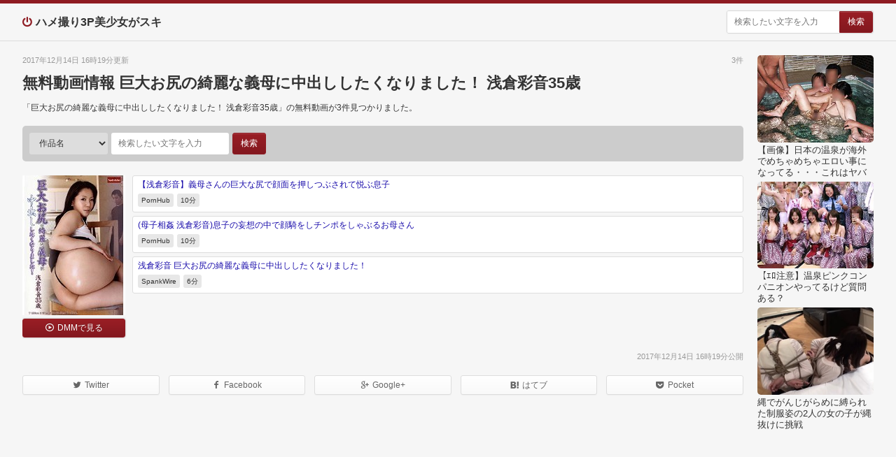

--- FILE ---
content_type: text/html; charset=UTF-8
request_url: http://soredake.jivela.net/siteentry/detail/1315
body_size: 16042
content:
<!DOCTYPE html><html lang="ja"><head prefix="og: http://ogp.me/ns#"><meta charset="UTF-8"><title>無料動画情報 巨大お尻の綺麗な義母に中出ししたくなりました！ 浅倉彩音35歳 | ハメ撮り3P美少女がスキ</title><meta http-equiv="X-UA-Compatible" content="IE=edge"><meta name="viewport" content="width=device-width,initial-scale=1.0"><meta name="description" content="「巨大お尻の綺麗な義母に中出ししたくなりました！ 浅倉彩音35歳」の無料動画が3件見つかりました。"><meta name="twitter:title" content="無料動画情報 巨大お尻の綺麗な義母に中出ししたくなりました！ 浅倉彩音35歳"><meta name="twitter:description" content="「巨大お尻の綺麗な義母に中出ししたくなりました！ 浅倉彩音35歳」の無料動画が3件見つかりました。"><meta property="og:locale" content="ja_JP"><meta property="og:title" content="無料動画情報 巨大お尻の綺麗な義母に中出ししたくなりました！ 浅倉彩音35歳"><meta property="og:type" content="article"><meta property="og:url" content="http://soredake.jivela.net/siteentry/detail/1315"><meta property="og:site_name" content="ハメ撮り3P美少女がスキ"><meta property="og:description" content="「巨大お尻の綺麗な義母に中出ししたくなりました！ 浅倉彩音35歳」の無料動画が3件見つかりました。"><link rel="canonical" href="http://soredake.jivela.net/siteentry/detail/1315"><link rel="shortcut icon" href="/favicon.ico"><link rel="alternate" type="application/rss+xml" href="http://soredake.jivela.net/rss/freevideo.xml" title="RSS"><style>﻿html,body,div,span,object,iframe,h1,h2,h3,h4,h5,h6,p,blockquote,pre,abbr,address,cite,code,del,dfn,em,img,ins,kbd,q,samp,small,strong,sub,sup,var,b,i,dl,dt,dd,ol,ul,li,fieldset,form,label,legend,table,caption,tbody,tfoot,thead,tr,th,td,article,aside,dialog,figure,footer,header,hgroup,menu,nav,section,menu,time,mark,audio,video{margin:0;padding:0;border:0;outline:0;font-size:100%;vertical-align:baseline;background:transparent}body{line-height:1}article,aside,dialog,figure,footer,header,hgroup,nav,section{display:block}nav ul{list-style:none}blockquote,q{quotes:none}blockquote:before,blockquote:after,q:before,q:after{content:'';content:none}a{margin:0;padding:0;border:0;font-size:100%;vertical-align:baseline;background:transparent}ins{background-color:#ff9;color:#000;text-decoration:none}mark{background-color:#ff9;color:#000;font-style:italic;font-weight:bold}del{text-decoration:line-through}abbr[title],dfn[title]{border-bottom:1px dotted #000;cursor:help}table{border-collapse:collapse;border-spacing:0}hr{display:block;height:1px;border:0;border-top:1px solid #cccccc;margin:1em 0;padding:0}input,select{vertical-align:middle}body,form,filedset{margin:0;padding:0;font-size:100%}h1,h2,h3,h4,h5,h6,p,pre,blockquote,ol,ul,li,dl,dt,dd,th,td,table,tr{margin:0;padding:0;font-size:100%;font-weight:normal}li{list-style:none}img{vertical-align:top;border:none}input,textarea{font-size:1em}input:invalid,textarea:invalid{box-shadow:none}strong,em{font-weight:normal;font-style:normal}th{font-weight:normal;text-align:left;vertical-align:top}body{font:13px/1.231 arial,helvetica,clean,sans-serif;*font-size:small;*font:x-small}select,input,button,textarea{font:99% arial,helvetica,clean,sans-serif}table{font-size:inherit;font:100%}pre,code,kbd,samp,tt{font-family:monospace;*font-size:108%;line-height:100%}label,select,button,input[type="submit"],input[type="file"]{cursor:pointer}*,*:before,*:after{box-sizing:border-box}@font-face{font-family:'ico';src:url("/fonts/ico.eot?o9yoaw2");src:url("/fonts/ico.eot?o9yoaw2#iefix") format("embedded-opentype"),url("/fonts/ico.ttf?o9yoaw2") format("truetype"),url("/fonts/ico.woff?o9yoaw2") format("woff"),url("/fonts/ico.svg?o9yoaw2#ico") format("svg");font-weight:normal;font-style:normal}a{color:#333;overflow:hidden;cursor:pointer;text-decoration:none}a:link{color:#333}a:visited{color:#333}a:hover,a:focus,a:active{color:#333;text-decoration:underline}html{height:100%;font-size:62.5%}body{position:relative;height:100%;background-color:#444;font-family:'Hiragino Kaku Gothic Pro','ヒラギノ角ゴ Pro W3','メイリオ',Meiryo,'ＭＳ Ｐゴシック',sans-serif;font-size:1.4rem;color:#333;line-height:1}#gW{padding-top:20px;background-color:#f6f6f6}@media only screen and (max-width: 699px){#gW{padding-top:0}}#gWI{width:1000px;margin:0 auto;position:relative}#gWI:after{content:"\0020";display:block;height:0;clear:both;overflow:hidden;visibility:hidden}@media only screen and (max-width: 699px){#gWI{width:auto}}@media only screen and (max-width: 1299px) and (min-width: 700px){#gWI{width:95%}}@media only screen and (min-width: 1300px){#gWI{width:1280px}}#gM{float:left;padding-right:166px;width:100%;z-index:1}@media only screen and (max-width: 699px){#gM{float:none;padding-right:0}}#gS{float:right;width:166px;margin-left:-166px;z-index:2;overflow:hidden}@media only screen and (max-width: 699px){#gS{float:none;width:100%;margin-left:0}}#gH{border-top:5px solid #8e1b22;border-bottom:1px solid #ddd;background-color:#f6f6f6}#gHInr{width:1000px;margin:0 auto;position:relative;padding:10px 0 5px}#gHInr:after{content:"\0020";display:block;height:0;clear:both;overflow:hidden;visibility:hidden}@media only screen and (max-width: 699px){#gHInr{width:auto;margin:0 5px;padding:5px 0 0}}@media only screen and (max-width: 1299px) and (min-width: 700px){#gHInr{width:95%}}@media only screen and (min-width: 1300px){#gHInr{width:1280px}}#gHLogo{float:left;margin-bottom:5px}@media only screen and (max-width: 399px){#gHLogo{display:block;width:100%;padding-right:32px}}#gHLogo a{color:#333;font-size:1.6rem;font-weight:bold;line-height:32px}#gHLogo a:before{font-family:"ico";content:"\f011";margin-right:3px;font-weight:normal;color:#8e1b22}@media only screen and (max-width: 699px){#gHLogo a:before{margin-right:2px}}#gHLogo a:hover,#gHLogo a:focus,#gHLogo a:active{text-decoration:none;color:#8e1b22}@media only screen and (max-width: 819px){#gHLogo a{display:inline-block;vertical-align:top;border:1px solid #ddd;border-radius:3px;padding:5px 7px;color:#666;text-decoration:none;background:#ffffff;background:linear-gradient(to bottom, #fff 0%, #f9f9f9 100%);text-shadow:0 -1px 0 rgba(255,255,255,0.2);box-shadow:inset 0 1px 0 rgba(255,255,255,0.15),0 1px 1px rgba(0,0,0,0.035)}#gHLogo a:hover,#gHLogo a:focus,#gHLogo a:active{background:#f9f9f9;background-position:0 -15px}#gHLogo a:active{box-shadow:inset 0 3px 5px rgba(0,0,0,0.125)}}@media only screen and (max-width: 399px){#gHLogo a{display:block}}@media only screen and (max-width: 699px){#gHLogo a{font-size:1.3rem;padding:0 7px;line-height:27px;height:27px}}@media only screen and (max-width: 819px) and (min-width: 700px){#gHLogo a{padding:0 10px;line-height:31px;height:31px}}@media only screen and (max-width: 819px){#gHLogo a{color:#333}#gHLogo a:hover,#gHLogo a:focus,#gHLogo a:active{text-decoration:none;color:#333}}#gHForm{float:right;margin-bottom:5px}@media only screen and (max-width: 399px){#gHForm{display:none;float:none;clear:both;width:auto}}@media only screen and (max-width: 479px) and (min-width: 400px){#gHForm{width:190px}}#gHForm .w{position:relative;overflow:hidden;border-radius:3px;box-shadow:0 0 3px 0 rgba(0,0,0,0.05);border:1px solid #d9d9d9}#gHForm .t{display:block;width:100%;height:31px;line-height:31px;box-sizing:border-box;border:none;color:#333;font-size:1.2rem;padding:0 50px 0 10px}@media only screen and (max-width: 699px){#gHForm .t{line-height:27px;height:27px}}#gHForm .s{position:absolute;right:0;top:0;width:48px;height:31px;border-image:initial;border-style:none;border-width:0;border-top-right-radius:3px;border-bottom-right-radius:3px;color:#fff;background:#9a1e25;background:linear-gradient(to bottom, #9a1e25 0%, #83181f 100%);text-shadow:0 -1px 0 rgba(255,255,255,0.2);box-shadow:inset 0 1px 0 rgba(255,255,255,0.15),0 1px 1px rgba(0,0,0,0.035);padding:0;border:1px solid #8e1b22;font-size:1.2rem;border-top-right-radius:3px;border-bottom-right-radius:3px}#gHForm .s:hover,#gHForm .s:focus,#gHForm .s:active{border-color:#376680;background-color:#3d708d;background:linear-gradient(#3d708d 0%, #315c73 100%)}#gHForm .s:active{box-shadow:inset 0 3px 5px rgba(0,0,0,0.125)}@media only screen and (max-width: 699px){#gHForm .s{height:27px}}@media only screen and (max-width: 399px){.viewSearchForm #gHForm{display:block}}#gHBtn{display:none;float:right}@media only screen and (max-width: 819px){#gHBtn{display:inline-block;vertical-align:top;border:1px solid #ddd;border-radius:3px;padding:5px 7px;color:#666;text-decoration:none;background:#ffffff;background:linear-gradient(to bottom, #fff 0%, #f9f9f9 100%);text-shadow:0 -1px 0 rgba(255,255,255,0.2);box-shadow:inset 0 1px 0 rgba(255,255,255,0.15),0 1px 1px rgba(0,0,0,0.035)}#gHBtn:hover,#gHBtn:focus,#gHBtn:active{background:#f9f9f9;background-position:0 -15px}#gHBtn:active{box-shadow:inset 0 3px 5px rgba(0,0,0,0.125)}}@media only screen and (max-width: 819px) and (min-width: 400px){#gHBtn{display:none}}@media only screen and (max-width: 399px){#gHBtn{line-height:27px;height:27px;width:27px;margin-left:-27px;text-align:center;font-size:1.4rem;padding:0}#gHBtn:before{display:inline-block;vertical-align:top;font-family:"ico";content:"\f002"}}#gHBtn span{display:none;font-size:1.2rem}#gF{position:relative;padding:20px 0 10px;width:1000px;margin:0 auto;color:#fff}#gF a{color:#fff}@media only screen and (max-width: 699px){#gF{width:auto;margin:0 5px;padding:10px 0 0}}@media only screen and (max-width: 1299px) and (min-width: 700px){#gF{width:95%}}@media only screen and (min-width: 1300px){#gF{width:1280px}}#gF footer{overflow:hidden}#gFLink{margin-bottom:15px}@media only screen and (max-width: 819px){#gFLink{margin-bottom:5px}}#gFLink p{line-height:1.3;color:#ccc;margin-bottom:10px;font-size:1.2rem}@media only screen and (max-width: 479px){#gFLink p{text-align:center;margin-bottom:5px}}@media only screen and (max-width: 479px){#gFLink ul{text-align:center}}#gFLink li{display:inline-block;vertical-align:top;font-size:1.1rem;margin-right:10px;margin-bottom:5px}@media only screen and (max-width: 819px){#gFLink li{margin-right:5px}}@media only screen and (max-width: 479px){#gFLink li{margin:0 3px 5px}}#gFLink a{text-decoration:none}@media only screen and (max-width: 819px){#gFLink a{display:inline-block;vertical-align:top;border:1px solid #111;border-radius:3px;padding:5px 7px;color:#fff;text-decoration:none;background:#333;background:linear-gradient(to bottom, #333 0%, #222 100%);box-shadow:0 0 3px 0 rgba(0,0,0,0.25);text-shadow:0 -1px 0 rgba(0,0,0,0.2)}#gFLink a:hover,#gFLink a:focus,#gFLink a:active{background:#222;background-position:0 -15px}#gFLink a:active{box-shadow:inset 0 3px 5px rgba(0,0,0,0.125)}}#gFLink a:hover,#gFLink a:focus,#gFLink a:active{text-decoration:underline}@media only screen and (max-width: 819px){#gFLink a:hover,#gFLink a:focus,#gFLink a:active{text-decoration:none}}#gFLink a:before{display:inline-block;vertical-align:top;content:"・"}@media only screen and (max-width: 819px){#gFLink a:before{display:none}}#gFNavi{float:left}@media only screen and (max-width: 479px){#gFNavi{float:none;text-align:center}}#gFNavi li{display:inline-block;vertical-align:top;font-size:1.1rem;margin-right:10px;margin-bottom:5px}#gFNavi li:nth-child(1) a:before{content:"\ea0c"}#gFNavi li:nth-child(2) a:before{content:"\ea85"}#gFNavi li:nth-child(3) a:before{content:"\ea9c"}@media only screen and (max-width: 819px){#gFNavi li{margin-right:5px}}@media only screen and (max-width: 479px){#gFNavi li{margin:0 3px 5px}}#gFNavi a{text-decoration:none}@media only screen and (max-width: 819px){#gFNavi a{display:inline-block;vertical-align:top;border:1px solid #111;border-radius:3px;padding:5px 7px;color:#fff;text-decoration:none;background:#333;background:linear-gradient(to bottom, #333 0%, #222 100%);box-shadow:0 0 3px 0 rgba(0,0,0,0.25);text-shadow:0 -1px 0 rgba(0,0,0,0.2)}#gFNavi a:hover,#gFNavi a:focus,#gFNavi a:active{background:#222;background-position:0 -15px}#gFNavi a:active{box-shadow:inset 0 3px 5px rgba(0,0,0,0.125)}}#gFNavi a:hover,#gFNavi a:focus,#gFNavi a:active{text-decoration:underline}@media only screen and (max-width: 819px){#gFNavi a:hover,#gFNavi a:focus,#gFNavi a:active{text-decoration:none}}#gFNavi a:before{display:inline-block;vertical-align:top;vertical-align:middle;font-family:"ico";font-size:1.4rem;margin-right:5px}#gFCopy{float:right;font-size:1.1rem;color:#ccc;margin-bottom:10px}@media only screen and (max-width: 479px){#gFCopy{float:none;display:block;text-align:center;font-size:1.0rem}}@media only screen and (max-width: 819px){#gFCopy{padding:6px 0;margin-bottom:5px}}.datePublished{text-align:right;font-size:1.1rem;color:#999;line-height:1.3;margin:0 20px 20px 0}@media only screen and (max-width: 699px){.datePublished{margin:0 5px 10px}}.dmmDetail{overflow:hidden;margin-right:20px;margin-bottom:15px}@media only screen and (max-width: 699px){.dmmDetail{margin:0 5px}}.dmmDetail .i{float:left;width:147px;margin-right:-147px}@media only screen and (max-width: 434px){.dmmDetail .i{float:none;width:100%;margin-right:0}}.dmmDetail .v{display:block;margin-bottom:5px}@media only screen and (max-width: 434px){.dmmDetail .v{text-align:center;background-color:#e7e7e7}}.dmmDetail img{width:147px;height:200px}.dmmDetail .d{border-radius:3px;line-height:1.3;color:#fff;text-decoration:none;text-shadow:0 -1px 0 rgba(0,0,0,0.2);border:1px solid #8e1b22;background:#9a1e25;background:linear-gradient(to bottom, #9a1e25 0%, #83181f 100%);box-shadow:inset 0 1px 0 rgba(255,255,255,0.15),0 1px 1px rgba(0,0,0,0.075);box-shadow:0 0 3px 0 rgba(0,0,0,0.25);text-shadow:0 -1px 0 rgba(0,0,0,0.2);display:block;text-align:center;padding:5px 7px;font-size:1.2rem;margin-bottom:5px}.dmmDetail .d:hover,.dmmDetail .d:focus,.dmmDetail .d:active{border-color:#376680;background-color:#3d708d;background:linear-gradient(#3d708d 0%, #315c73 100%)}.dmmDetail .d:active{box-shadow:inset 0 3px 5px rgba(0,0,0,0.125)}.dmmDetail .d:before{display:inline-block;vertical-align:top;font-family:"ico";content:"\ea15";margin-right:5px}.dmmDetail .t{margin-left:157px}@media only screen and (max-width: 434px){.dmmDetail .t{margin-left:0}}.dmmDetail .h{font-weight:bold;line-height:1.5;margin-bottom:5px}@media only screen and (max-width: 819px){.dmmDetail .h{font-size:1.2rem;font-weight:normal;line-height:1.3}}@media only screen and (max-width: 819px){.dmmDetail .h a{display:inline-block;vertical-align:top;border:1px solid #111;border-radius:3px;padding:5px 7px;color:#fff;text-decoration:none;background:#333;background:linear-gradient(to bottom, #333 0%, #222 100%);box-shadow:0 0 3px 0 rgba(0,0,0,0.25);text-shadow:0 -1px 0 rgba(0,0,0,0.2)}.dmmDetail .h a:hover,.dmmDetail .h a:focus,.dmmDetail .h a:active{background:#222;background-position:0 -15px}.dmmDetail .h a:active{box-shadow:inset 0 3px 5px rgba(0,0,0,0.125)}}.dmmDetail .l{border:1px solid #ddd;border-radius:3px;padding:5px 7px 2px 7px;background-color:#fff;line-height:1.3;font-size:1.2rem;margin-bottom:5px;line-height:1.3;font-size:1.2rem;margin-bottom:5px}.dmmDetail .l p{margin-bottom:5px}.dmmDetail .l a{color:#1a0dab}@media only screen and (max-width: 819px){.dmmDetail .l a{display:inline-block;vertical-align:top;border:1px solid #111;border-radius:3px;padding:5px 7px;color:#fff;text-decoration:none;background:#333;background:linear-gradient(to bottom, #333 0%, #222 100%);box-shadow:0 0 3px 0 rgba(0,0,0,0.25);text-shadow:0 -1px 0 rgba(0,0,0,0.2)}.dmmDetail .l a:hover,.dmmDetail .l a:focus,.dmmDetail .l a:active{background:#222;background-position:0 -15px}.dmmDetail .l a:active{box-shadow:inset 0 3px 5px rgba(0,0,0,0.125)}}.dmmDetail .l span{display:inline-block;vertical-align:top;border-radius:3px;background-color:#e7e7e7;color:#333;margin-right:5px;margin-bottom:5px;padding:3px 5px;font-size:1.0rem}.dmmOutlines{margin:0 10px 20px 0}.dmmOutlines:after{content:"\0020";display:block;height:0;clear:both;overflow:hidden;visibility:hidden}@media only screen and (max-width: 699px){.dmmOutlines{margin:0 3px 0 2px}}.dmmOutlines .o{float:left;width:50%}.dmmOutlines .o:nth-child(2n+1){clear:both}@media only screen and (max-width: 970px){.dmmOutlines .o{width:100%}}.dmmOutlines .w{overflow:hidden;margin-right:10px;margin-bottom:15px}@media only screen and (max-width: 699px){.dmmOutlines .w{margin:0 2px 5px 3px}}.dmmOutlines .i{float:left;width:147px;margin-right:-147px}@media only screen and (max-width: 434px){.dmmOutlines .i{float:none;width:100%;margin-right:0}}.dmmOutlines .v{display:block;margin-bottom:5px}@media only screen and (max-width: 434px){.dmmOutlines .v{text-align:center;background-color:#e7e7e7}}.dmmOutlines img{width:147px;height:200px}.dmmOutlines .d{border-radius:3px;line-height:1.3;color:#fff;text-decoration:none;text-shadow:0 -1px 0 rgba(0,0,0,0.2);border:1px solid #8e1b22;background:#9a1e25;background:linear-gradient(to bottom, #9a1e25 0%, #83181f 100%);box-shadow:inset 0 1px 0 rgba(255,255,255,0.15),0 1px 1px rgba(0,0,0,0.075);box-shadow:0 0 3px 0 rgba(0,0,0,0.25);text-shadow:0 -1px 0 rgba(0,0,0,0.2);display:block;text-align:center;padding:5px 7px;font-size:1.2rem;margin-bottom:5px}.dmmOutlines .d:hover,.dmmOutlines .d:focus,.dmmOutlines .d:active{border-color:#376680;background-color:#3d708d;background:linear-gradient(#3d708d 0%, #315c73 100%)}.dmmOutlines .d:active{box-shadow:inset 0 3px 5px rgba(0,0,0,0.125)}.dmmOutlines .d:before{display:inline-block;vertical-align:top;font-family:"ico";content:"\ea15";margin-right:5px}.dmmOutlines .t{margin-left:157px}@media only screen and (max-width: 434px){.dmmOutlines .t{margin-left:0}}.dmmOutlines .h{font-weight:bold;line-height:1.5;margin-bottom:5px}@media only screen and (max-width: 819px){.dmmOutlines .h{font-size:1.2rem;font-weight:normal;line-height:1.3}}@media only screen and (max-width: 819px){.dmmOutlines .h a{display:inline-block;vertical-align:top;border:1px solid #111;border-radius:3px;padding:5px 7px;color:#fff;text-decoration:none;background:#333;background:linear-gradient(to bottom, #333 0%, #222 100%);box-shadow:0 0 3px 0 rgba(0,0,0,0.25);text-shadow:0 -1px 0 rgba(0,0,0,0.2)}.dmmOutlines .h a:hover,.dmmOutlines .h a:focus,.dmmOutlines .h a:active{background:#222;background-position:0 -15px}.dmmOutlines .h a:active{box-shadow:inset 0 3px 5px rgba(0,0,0,0.125)}}.dmmOutlines .h span{background-color:#ff0}@media only screen and (max-width: 819px){.dmmOutlines .h span{color:#333;text-shadow:none}}.dmmOutlines .l{border:1px solid #ddd;border-radius:3px;padding:5px 7px 2px 7px;background-color:#fff;line-height:1.3;font-size:1.2rem;margin-bottom:5px}.dmmOutlines .l p{margin-bottom:5px}.dmmOutlines .l a{color:#1a0dab}@media only screen and (max-width: 819px){.dmmOutlines .l a{display:inline-block;vertical-align:top;border:1px solid #ddd;border-radius:3px;padding:5px 7px;color:#666;text-decoration:none;background:#ffffff;background:linear-gradient(to bottom, #fff 0%, #f9f9f9 100%);text-shadow:0 -1px 0 rgba(255,255,255,0.2);box-shadow:inset 0 1px 0 rgba(255,255,255,0.15),0 1px 1px rgba(0,0,0,0.035)}.dmmOutlines .l a:hover,.dmmOutlines .l a:focus,.dmmOutlines .l a:active{background:#f9f9f9;background-position:0 -15px}.dmmOutlines .l a:active{box-shadow:inset 0 3px 5px rgba(0,0,0,0.125)}}.dmmOutlines .l a span{background-color:#ff0}@media only screen and (max-width: 819px){.dmmOutlines .l a span{color:#333;text-shadow:none}}.dmmOutlines .l div span{display:inline-block;vertical-align:top;border-radius:3px;background-color:#e7e7e7;color:#333;margin-right:5px;margin-bottom:5px;padding:3px 5px;font-size:1.0rem}.dmmVideoDetail{overflow:hidden;margin:0 20px 20px 0}@media only screen and (max-width: 699px){.dmmVideoDetail{margin:0 5px 10px}}.dmmVideoDetail .i{float:left;width:50%;margin-bottom:10px}@media only screen and (max-width: 819px){.dmmVideoDetail .i{float:none;width:auto;margin-right:0;margin-bottom:10px}}@media only screen and (max-width: 699px){.dmmVideoDetail .i{margin-bottom:5px}}.dmmVideoDetail .i a{display:block;margin-right:5px}@media only screen and (max-width: 819px){.dmmVideoDetail .i a{margin-right:0}}.dmmVideoDetail .i img{width:100%;height:auto;border-radius:5px;background-color:#ccc}.dmmVideoDetail .t{position:relative;float:right;width:50%;padding-bottom:110px;margin-bottom:10px}@media only screen and (max-width: 819px){.dmmVideoDetail .t{float:none;width:auto}}.dmmVideoDetail .r{background-color:#fff;border-radius:5px;margin-left:5px;padding:10px 10px 10px}@media only screen and (max-width: 819px){.dmmVideoDetail .r{margin-left:0}}.dmmVideoDetail .l{margin-bottom:12px;color:#999;font-size:1.2rem}@media only screen and (max-width: 399px){.dmmVideoDetail .l{margin-bottom:5px}}@media only screen and (max-width: 819px) and (min-width: 400px){.dmmVideoDetail .l{margin-bottom:10px}}.dmmVideoDetail .h{font-size:1.8rem;font-weight:bold;line-height:1.3;margin-bottom:12px}@media only screen and (max-width: 399px){.dmmVideoDetail .h{font-size:1.4rem;margin-bottom:5px}}@media only screen and (max-width: 819px) and (min-width: 400px){.dmmVideoDetail .h{font-size:1.6rem;margin-bottom:10px}}.dmmVideoDetail .b{line-height:1.5;margin-bottom:12px}@media only screen and (max-width: 699px){.dmmVideoDetail .b{font-size:1.2rem;margin-bottom:5px}}.dmmVideoDetail .s{margin-right:20px;margin-right:77px}.dmmVideoDetail .s a{border-radius:3px;line-height:1.3;color:#fff;text-decoration:none;text-shadow:0 -1px 0 rgba(0,0,0,0.2);border:1px solid #8e1b22;background:#9a1e25;background:linear-gradient(to bottom, #9a1e25 0%, #83181f 100%);box-shadow:inset 0 1px 0 rgba(255,255,255,0.15),0 1px 1px rgba(0,0,0,0.075);box-shadow:0 0 3px 0 rgba(0,0,0,0.25);text-shadow:0 -1px 0 rgba(0,0,0,0.2);display:block;padding:7px 3px;text-align:center}.dmmVideoDetail .s a:hover,.dmmVideoDetail .s a:focus,.dmmVideoDetail .s a:active{border-color:#376680;background-color:#3d708d;background:linear-gradient(#3d708d 0%, #315c73 100%)}.dmmVideoDetail .s a:active{box-shadow:inset 0 3px 5px rgba(0,0,0,0.125)}@media only screen and (max-width: 399px){.dmmVideoDetail .s a{padding:5px 3px}}.dmmVideoDetail .s a:before{display:inline-block;vertical-align:top;font-family:"ico";content:"\ea15";margin-right:5px}.dmmVideoDetail .m{position:absolute;bottom:0;right:10px;width:67px;height:161px;background:url("/img/ill1.png") no-repeat 0 0}.dmmVideoDetail .p{clear:both;text-align:center;background-color:#000;overflow:hidden}.dmmVideoDetail .p iframe{vertical-align:bottom}.dmmVideoDetail .d{clear:both;background-color:#222}.dmmVideoDetail .d div{max-width:720px;margin:0 auto}.dmmVideoDetail .d a{position:relative;overflow:hidden;display:block;padding-top:56.1111111111111111%;box-shadow:inset 0 0 0 1px rgba(0,0,0,0.05);background-color:#fff}.dmmVideoDetail .e{position:absolute;top:0;left:0;width:100%;height:auto}.dmmVideoDetail .f{position:absolute;top:50%;left:50%;margin-top:-68px;margin-left:-68px}.eroterestKeywordLink{margin-right:20px;margin-bottom:20px}@media only screen and (max-width: 699px){.eroterestKeywordLink{margin-right:0;margin-bottom:10px}}.eroterestKeywordLink p{background-color:#444;border-radius:5px;font-size:1.8rem;font-weight:bold;color:#fff;text-align:center;padding:10px 0;margin-bottom:20px}@media only screen and (max-width: 479px){.eroterestKeywordLink p{font-size:1.4rem}}@media only screen and (max-width: 699px){.eroterestKeywordLink p{margin:0 5px 10px}}.eroterestKeywordLink ul{text-align:center;margin:0 2px}.eroterestKeywordLink li{display:inline-block;vertical-align:top;margin:0 3px 6px}.eroterestKeywordLink a{border-radius:3px;line-height:1.3;color:#fff;text-decoration:none;text-shadow:0 -1px 0 rgba(0,0,0,0.2);border:1px solid #8e1b22;background:#9a1e25;background:linear-gradient(to bottom, #9a1e25 0%, #83181f 100%);box-shadow:inset 0 1px 0 rgba(255,255,255,0.15),0 1px 1px rgba(0,0,0,0.075);box-shadow:0 0 3px 0 rgba(0,0,0,0.25);text-shadow:0 -1px 0 rgba(0,0,0,0.2);display:inline-block;vertical-align:top;padding:5px 10px}.eroterestKeywordLink a:hover,.eroterestKeywordLink a:focus,.eroterestKeywordLink a:active{border-color:#376680;background-color:#3d708d;background:linear-gradient(#3d708d 0%, #315c73 100%)}.eroterestKeywordLink a:active{box-shadow:inset 0 3px 5px rgba(0,0,0,0.125)}.eroterestMain{overflow:hidden;margin-right:10px;margin-bottom:10px}@media only screen and (max-width: 699px){.eroterestMain{margin:0 3px 10px 2px}}.eroterestMain .o{float:left;width:25%;margin-bottom:5px}.eroterestMain .o:nth-child(4n+1){clear:both}@media only screen and (max-width: 479px){.eroterestMain .o{width:50%}.eroterestMain .o:nth-child(4n+1){clear:inherit}.eroterestMain .o:nth-child(2n+1){clear:both}}@media only screen and (max-width: 599px) and (min-width: 480px){.eroterestMain .o{width:33.33333333%}.eroterestMain .o:nth-child(4n+1){clear:inherit}.eroterestMain .o:nth-child(3n+1){clear:both}}@media only screen and (max-width: 919px) and (min-width: 700px){.eroterestMain .o{width:33.33333333%}.eroterestMain .o:nth-child(4n+1){clear:inherit}.eroterestMain .o:nth-child(3n+1){clear:both}}.eroterestMain .o div{margin-right:10px}@media only screen and (max-width: 699px){.eroterestMain .o div{margin:0 2px 0 3px}}.eroterestMain a{position:relative;overflow:hidden;display:block;padding-top:75%;border-radius:5px;box-shadow:inset 0 0 0 1px rgba(0,0,0,0.05);background-color:#fff}.eroterestMain img{position:absolute;top:0;left:0;display:block;width:100%;height:auto;min-height:100%;border-radius:5px}.eroterestMain span{position:absolute;bottom:2px;left:2px;display:block;background-color:#000;background-color:rgba(0,0,0,0.5);padding:2px 3px;line-height:1.3;border-radius:3px;font-size:1.0rem;color:#fff}.eroterestMain p{line-height:1.3;font-size:1.3rem;margin:3px 0;overflow:hidden}@media only screen and (max-width: 699px){.eroterestMain p{font-size:1.1rem}}.errors p{margin-bottom:15px}.freeVideoDetail{margin:0 20px 20px 0}.freeVideoDetail:after{content:"\0020";display:block;height:0;clear:both;overflow:hidden;visibility:hidden}@media only screen and (max-width: 699px){.freeVideoDetail{margin:0 0 5px 5px}}.freeVideoDetail .i{float:left;width:100px}@media only screen and (max-width: 479px){.freeVideoDetail .i{display:none}}.freeVideoDetail .i img{width:100%;height:auto;border-radius:5px}.freeVideoDetail .t{position:relative;margin-left:110px}@media only screen and (max-width: 479px){.freeVideoDetail .t{margin-left:0}}@media only screen and (max-width: 699px) and (min-width: 480px){.freeVideoDetail .t{margin-left:105px}}.freeVideoDetail p{font-size:1.1rem;color:#999;line-height:1.3;margin-bottom:5px}@media only screen and (max-width: 699px){.freeVideoDetail p{margin:0 5px 3px 0}}.freeVideoDetail span{position:absolute;top:0;right:0;font-size:1.1rem;color:#999;line-height:1.3}@media only screen and (max-width: 699px){.freeVideoDetail span{right:5px}}.freeVideoDetail h1{font-size:2.6rem;font-weight:bold;line-height:1.3;margin-bottom:5px}@media only screen and (max-width: 399px){.freeVideoDetail h1{font-size:1.6rem}}@media only screen and (max-width: 819px) and (min-width: 400px){.freeVideoDetail h1{font-size:2.0rem}}@media only screen and (max-width: 699px){.freeVideoDetail h1{margin:0 5px 3px 0}}.freeVideoDetail li{display:inline-block;vertical-align:top;margin:0 5px 5px 0;font-size:1.2rem}.freeVideoDetail li a{color:#999}@media only screen and (max-width: 819px){.freeVideoDetail li a{display:inline-block;vertical-align:top;border:1px solid #ddd;border-radius:3px;padding:5px 7px;color:#666;text-decoration:none;background:#ffffff;background:linear-gradient(to bottom, #fff 0%, #f9f9f9 100%);text-shadow:0 -1px 0 rgba(255,255,255,0.2);box-shadow:inset 0 1px 0 rgba(255,255,255,0.15),0 1px 1px rgba(0,0,0,0.035)}.freeVideoDetail li a:hover,.freeVideoDetail li a:focus,.freeVideoDetail li a:active{background:#f9f9f9;background-position:0 -15px}.freeVideoDetail li a:active{box-shadow:inset 0 3px 5px rgba(0,0,0,0.125)}}.freeVideoOutlines{margin:0 10px 20px 0}.freeVideoOutlines:after{content:"\0020";display:block;height:0;clear:both;overflow:hidden;visibility:hidden}@media only screen and (max-width: 699px){.freeVideoOutlines{margin:0 3px 0 2px}}.freeVideoOutlines .o{float:left;width:25%}.freeVideoOutlines .o:nth-child(4n+1){clear:both}@media only screen and (max-width: 479px){.freeVideoOutlines .o{width:50%}.freeVideoOutlines .o:nth-child(4n+1){clear:inherit}.freeVideoOutlines .o:nth-child(2n+1){clear:both}}@media only screen and (max-width: 599px) and (min-width: 480px){.freeVideoOutlines .o{width:33.33333333%}.freeVideoOutlines .o:nth-child(4n+1){clear:inherit}.freeVideoOutlines .o:nth-child(3n+1){clear:both}}@media only screen and (max-width: 919px) and (min-width: 700px){.freeVideoOutlines .o{width:33.33333333%}.freeVideoOutlines .o:nth-child(4n+1){clear:inherit}.freeVideoOutlines .o:nth-child(3n+1){clear:both}}.freeVideoOutlines .i{overflow:hidden;margin:0 10px 5px 0}@media only screen and (max-width: 699px){.freeVideoOutlines .i{margin:0 2px 5px 3px}}.freeVideoOutlines .i a{position:relative;overflow:hidden;display:block;padding-top:75%;border-radius:5px;box-shadow:inset 0 0 0 1px rgba(0,0,0,0.05);background-color:#fff}.freeVideoOutlines .i span{position:absolute;bottom:2px;left:2px;display:block;background-color:#000;background-color:rgba(0,0,0,0.5);padding:2px 3px;line-height:1.3;border-radius:3px;font-size:1.0rem;color:#fff}.freeVideoOutlines img{position:absolute;top:0;left:0;width:100%;height:auto;border-radius:5px}.freeVideoOutlines p{margin-right:10px;margin-bottom:3px;font-weight:bold;line-height:1.3}@media only screen and (max-width: 699px){.freeVideoOutlines p{margin:0 2px 3px 3px;font-size:1.1rem}}@media only screen and (max-width: 819px) and (min-width: 700px){.freeVideoOutlines p{font-size:1.2rem}}.freeVideoOutlines ul{line-height:1.3;font-size:1.1rem;margin:0 5px 3px 0}@media only screen and (max-width: 819px){.freeVideoOutlines ul{display:none}}.freeVideoOutlines li{display:inline-block;vertical-align:top;margin-right:5px}.freeVideoOutlines li a{color:#999}.freeVideoOutlines .t{margin-bottom:10px}.freeVideoOutlines .t span{display:block;color:#999;line-height:1.3;font-size:1.1rem;margin-right:10px}@media only screen and (max-width: 699px){.freeVideoOutlines .t span{margin:0 2px 0 3px}}@media only screen and (max-width: 479px){.freeVideoOutlines_l .o:nth-child(3n){display:none}.freeVideoOutlines_l .o:nth-child(4n){display:none}}@media only screen and (max-width: 599px) and (min-width: 480px){.freeVideoOutlines_l .o:nth-child(4n){display:none}}@media only screen and (max-width: 919px) and (min-width: 700px){.freeVideoOutlines_l .o:nth-child(4n){display:none}}.freeVideoPlayer{margin-right:20px;margin-bottom:20px}@media only screen and (max-width: 699px){.freeVideoPlayer{margin:0 0 5px}}.freeVideoPlayer .p{position:relative;padding-top:56.25%;background-color:#000;overflow:hidden;margin-bottom:10px}@media only screen and (max-width: 699px){.freeVideoPlayer .p{margin-bottom:5px}}.freeVideoPlayer .p iframe{position:absolute;top:0;left:0}.freeVideoPlayer .p a{display:block;position:absolute;top:0;left:0;right:0;bottom:0}.freeVideoPlayer .a{width:100%;height:auto}.freeVideoPlayer .b{position:absolute;top:50%;left:50%;margin-top:-100px;margin-left:-84px}@media only screen and (max-width: 399px){.freeVideoPlayer .b{width:84px;height:100px;margin-top:-50px;margin-left:-42px}}@media only screen and (max-width: 699px){.freeVideoPlayer .l{margin:0 5px}}.freeVideoPlayer .l a{display:block;border-radius:3px;line-height:1.3;color:#fff;text-decoration:none;text-shadow:0 -1px 0 rgba(0,0,0,0.2);border:1px solid #8e1b22;background:#9a1e25;background:linear-gradient(to bottom, #9a1e25 0%, #83181f 100%);box-shadow:inset 0 1px 0 rgba(255,255,255,0.15),0 1px 1px rgba(0,0,0,0.075);box-shadow:0 0 3px 0 rgba(0,0,0,0.25);text-shadow:0 -1px 0 rgba(0,0,0,0.2);text-align:center;padding:7px 0}.freeVideoPlayer .l a:hover,.freeVideoPlayer .l a:focus,.freeVideoPlayer .l a:active{border-color:#376680;background-color:#3d708d;background:linear-gradient(#3d708d 0%, #315c73 100%)}.freeVideoPlayer .l a:active{box-shadow:inset 0 3px 5px rgba(0,0,0,0.125)}@media only screen and (max-width: 399px){.freeVideoPlayer .l a{padding:5px 0;font-size:1.1rem}}.headlineSet{margin:0 20px 16px 0}@media only screen and (max-width: 699px){.headlineSet{margin:0 5px 10px;padding-top:5px}}.headlineSet .w:after{content:"\0020";display:block;height:0;clear:both;overflow:hidden;visibility:hidden}.headlineSet .m{float:left;font-size:1.1rem;color:#999;line-height:1.3;margin-bottom:12px;margin-right:5px}@media only screen and (max-width: 399px){.headlineSet .m{margin-right:0}}@media only screen and (max-width: 699px){.headlineSet .m{margin-bottom:5px}}.headlineSet .s{float:right;font-size:1.1rem;line-height:1.3;color:#999;margin-bottom:12px}@media only screen and (max-width: 399px){.headlineSet .s{display:none}}@media only screen and (max-width: 699px) and (min-width: 400px){.headlineSet .s{margin-bottom:5px}}.headlineSet .h{font-size:2.2rem;font-weight:bold;line-height:1.3;margin-bottom:12px}@media only screen and (max-width: 399px){.headlineSet .h{font-size:1.6rem;margin-bottom:5px}}@media only screen and (max-width: 819px) and (min-width: 400px){.headlineSet .h{font-size:2.0rem}}@media only screen and (max-width: 699px){.headlineSet .h{margin-bottom:5px}}.headlineSet .d{font-size:1.2rem;line-height:1.6}@media only screen and (max-width: 399px){.headlineSet .d{font-size:1.1rem;line-height:1.3}}.message{margin-bottom:15px}.moreButton{text-align:right;margin:-10px 20px 20px 0}@media only screen and (max-width: 699px){.moreButton{margin:0 5px 10px;text-align:center}}.moreButton a{border-radius:3px;line-height:1.3;color:#fff;text-decoration:none;text-shadow:0 -1px 0 rgba(0,0,0,0.2);border:1px solid #8e1b22;background:#9a1e25;background:linear-gradient(to bottom, #9a1e25 0%, #83181f 100%);box-shadow:inset 0 1px 0 rgba(255,255,255,0.15),0 1px 1px rgba(0,0,0,0.075);box-shadow:0 0 3px 0 rgba(0,0,0,0.25);text-shadow:0 -1px 0 rgba(0,0,0,0.2);display:inline-block;vertical-align:top;padding:7px 10px}.moreButton a:hover,.moreButton a:focus,.moreButton a:active{border-color:#376680;background-color:#3d708d;background:linear-gradient(#3d708d 0%, #315c73 100%)}.moreButton a:active{box-shadow:inset 0 3px 5px rgba(0,0,0,0.125)}@media only screen and (max-width: 699px){.moreButton a{font-size:1.2rem}}.mushuActresses{overflow:hidden;margin-right:15px;margin-bottom:15px}@media only screen and (max-width: 699px){.mushuActresses{margin:0 0 5px 5px}}.mushuActresses div{float:left;margin-right:5px;margin-bottom:5px}.mushuActresses a{display:inline-block;vertical-align:top;border:1px solid #ddd;border-radius:3px;padding:5px 7px;color:#666;text-decoration:none;background:#ffffff;background:linear-gradient(to bottom, #fff 0%, #f9f9f9 100%);text-shadow:0 -1px 0 rgba(255,255,255,0.2);box-shadow:inset 0 1px 0 rgba(255,255,255,0.15),0 1px 1px rgba(0,0,0,0.035);display:inline-block;vertical-align:top;padding:5px}.mushuActresses a:hover,.mushuActresses a:focus,.mushuActresses a:active{background:#f9f9f9;background-position:0 -15px}.mushuActresses a:active{box-shadow:inset 0 3px 5px rgba(0,0,0,0.125)}.mushuActresses img{border-radius:3px;vertical-align:middle}.mushuActresses p{display:inline-block;vertical-align:top;margin-left:5px;vertical-align:middle;text-align:center;line-height:1.5;font-size:1.2rem}.mushuActresses span{font-weight:bold;font-size:1.6rem}.pager{margin:0 15px 15px 0}@media only screen and (max-width: 399px){.pager{margin:0 5px 10px}}@media only screen and (max-width: 699px) and (min-width: 400px){.pager{margin:0 0 5px 5px}}.pager a,.pager span{display:inline-block;vertical-align:top;font-size:1.2rem;line-height:1.3;margin:0 5px 5px 0}.pager a{border-radius:3px;line-height:1.3;color:#fff;text-decoration:none;text-shadow:0 -1px 0 rgba(0,0,0,0.2);border:1px solid #8e1b22;background:#9a1e25;background:linear-gradient(to bottom, #9a1e25 0%, #83181f 100%);box-shadow:inset 0 1px 0 rgba(255,255,255,0.15),0 1px 1px rgba(0,0,0,0.075);box-shadow:0 0 3px 0 rgba(0,0,0,0.25);text-shadow:0 -1px 0 rgba(0,0,0,0.2);padding:5px 10px;color:#fff}.pager a:hover,.pager a:focus,.pager a:active{border-color:#376680;background-color:#3d708d;background:linear-gradient(#3d708d 0%, #315c73 100%)}.pager a:active{box-shadow:inset 0 3px 5px rgba(0,0,0,0.125)}@media only screen and (max-width: 399px){.pager a{display:none}}.pager .c{color:#fff;padding:5px 10px;background-color:#999;border-radius:3px;border:1px solid #999;text-shadow:0 -1px 0 rgba(0,0,0,0.2)}@media only screen and (max-width: 399px){.pager .c{margin:0 3%;width:30%;padding:5px 0;text-align:center}}.pager .d{padding:5px 0}@media only screen and (max-width: 399px){.pager .d{display:none}}.pager .a{display:none;margin:0;width:32%;padding:5px 0;text-align:center}@media only screen and (max-width: 399px){.pager .a{display:inline-block;vertical-align:top}}.shareLink{margin:0 20px 20px 0}@media only screen and (max-width: 699px){.shareLink{margin:0 5px 10px}}.shareLink ul:after{content:"\0020";display:block;height:0;clear:both;overflow:hidden;visibility:hidden}.shareLink li{float:left;width:19%;margin-right:1.25%}.shareLink a{display:inline-block;vertical-align:top;border:1px solid #ddd;border-radius:3px;padding:5px 7px;color:#666;text-decoration:none;background:#ffffff;background:linear-gradient(to bottom, #fff 0%, #f9f9f9 100%);text-shadow:0 -1px 0 rgba(255,255,255,0.2);box-shadow:inset 0 1px 0 rgba(255,255,255,0.15),0 1px 1px rgba(0,0,0,0.035);display:block;text-align:center;font-size:1.2rem;padding:7px 0}.shareLink a:hover,.shareLink a:focus,.shareLink a:active{background:#f9f9f9;background-position:0 -15px}.shareLink a:active{box-shadow:inset 0 3px 5px rgba(0,0,0,0.125)}@media only screen and (max-width: 699px){.shareLink a{padding:5px 0}}.shareLink .s{display:inline-block;vertical-align:top}.shareLink .s:before{display:inline-block;vertical-align:top;font-family:"ico";margin-right:5px}@media only screen and (max-width: 479px){.shareLink .s:before{margin-right:0}}@media only screen and (max-width: 479px){.shareLink .s span{display:none}}.shareLink .t .s:before{content:"\e601"}.shareLink .f .s:before{content:"\e602"}.shareLink .g .s:before{content:"\e603"}.shareLink .h .s:before{content:"\e606"}.shareLink .p{margin-right:0}.shareLink .p .s:before{content:"\e605"}.sideBlogParts{margin-bottom:20px}@media only screen and (max-width: 699px){.sideBlogParts{margin:0 3px 10px 2px}.sideBlogParts:after{content:"\0020";display:block;height:0;clear:both;overflow:hidden;visibility:hidden}}.sideBlogParts div{margin-bottom:5px}@media only screen and (max-width: 479px){.sideBlogParts div{width:50%}.sideBlogParts div:nth-child(9){display:none}}@media only screen and (max-width: 599px) and (min-width: 480px){.sideBlogParts div{width:33.33333333%}}@media only screen and (max-width: 699px) and (min-width: 600px){.sideBlogParts div{width:25%}.sideBlogParts div:nth-child(9){display:none}}@media only screen and (max-width: 699px){.sideBlogParts div{float:left}}.sideBlogParts a{position:relative;overflow:hidden;display:block;padding-top:75%;border-radius:5px}@media only screen and (max-width: 699px){.sideBlogParts a{margin:0 2px 0 3px}}.sideBlogParts img{position:absolute;top:0;left:0;display:block;width:100%;height:auto;min-height:100%}.sideBlogParts span{position:absolute;bottom:2px;left:2px;display:block;background-color:#000;background-color:rgba(0,0,0,0.5);padding:2px 3px;line-height:1.3;border-radius:3px;font-size:1.0rem;color:#fff}.sideBlogParts p{line-height:1.3;font-size:1.3rem;margin:3px 0;overflow:hidden;max-height:3.7em}@media only screen and (max-width: 699px){.sideBlogParts p{margin:3px 2px 3px 3px;height:3.7em;font-size:1.1rem}}.siteEntrySearch{overflow:hidden;margin:0 20px 20px 0;padding:10px 5px 5px 10px;background-color:#ccc;border-radius:5px}@media only screen and (max-width: 699px){.siteEntrySearch{padding:5px 0px 0px 5px;margin:0 5px 10px}}.siteEntrySearch .k{float:left;height:31px;line-height:31px;box-sizing:border-box;border:none;color:#333;font-size:1.2rem;padding:0 10px;margin-right:5px;margin-bottom:5px;border-radius:3px}@media only screen and (max-width: 699px){.siteEntrySearch .k{line-height:27px;height:27px}}.siteEntrySearch .t{float:left;height:31px;line-height:31px;box-sizing:border-box;border:none;color:#333;font-size:1.2rem;padding:0 10px;margin-right:5px;margin-bottom:5px;border-radius:3px}@media only screen and (max-width: 699px){.siteEntrySearch .t{line-height:27px;height:27px}}.siteEntrySearch .s{float:left;margin-bottom:5px;margin-right:5px;width:48px;height:31px;border-image:initial;border-style:none;border-width:0;border-radius:3px;color:#fff;background:#9a1e25;background:linear-gradient(to bottom, #9a1e25 0%, #83181f 100%);text-shadow:0 -1px 0 rgba(255,255,255,0.2);box-shadow:inset 0 1px 0 rgba(255,255,255,0.15),0 1px 1px rgba(0,0,0,0.035);padding:0;border:1px solid #8e1b22;font-size:1.2rem;border-top-right-radius:3px;border-bottom-right-radius:3px}.siteEntrySearch .s:hover,.siteEntrySearch .s:focus,.siteEntrySearch .s:active{border-color:#376680;background-color:#3d708d;background:linear-gradient(#3d708d 0%, #315c73 100%)}.siteEntrySearch .s:active{box-shadow:inset 0 3px 5px rgba(0,0,0,0.125)}@media only screen and (max-width: 699px){.siteEntrySearch .s{height:27px}}.about{margin:0 20px 20px 0}@media only screen and (max-width: 699px){.about{margin:0 5px 10px}}.about .t{line-height:1.3;margin-bottom:20px}.about .l{text-align:center;background-color:#f5f5f5;padding:10px}.about a{border-radius:3px;line-height:1.3;color:#fff;text-decoration:none;text-shadow:0 -1px 0 rgba(0,0,0,0.2);border:1px solid #8e1b22;background:#9a1e25;background:linear-gradient(to bottom, #9a1e25 0%, #83181f 100%);box-shadow:inset 0 1px 0 rgba(255,255,255,0.15),0 1px 1px rgba(0,0,0,0.075);box-shadow:0 0 3px 0 rgba(0,0,0,0.25);text-shadow:0 -1px 0 rgba(0,0,0,0.2);padding:5px 7px}.about a:hover,.about a:focus,.about a:active{border-color:#376680;background-color:#3d708d;background:linear-gradient(#3d708d 0%, #315c73 100%)}.about a:active{box-shadow:inset 0 3px 5px rgba(0,0,0,0.125)}.about a:before{display:inline-block;vertical-align:top;font-family:"ico";content:"\ea85";margin-right:5px}.contact{margin:0 20px 20px 0}@media only screen and (max-width: 699px){.contact{margin:0 5px 10px}}.contact .t{line-height:1.3;margin-bottom:20px}.contact .l{text-align:center;background-color:#f5f5f5;padding:10px}.contact a{border-radius:3px;line-height:1.3;color:#fff;text-decoration:none;text-shadow:0 -1px 0 rgba(0,0,0,0.2);border:1px solid #8e1b22;background:#9a1e25;background:linear-gradient(to bottom, #9a1e25 0%, #83181f 100%);box-shadow:inset 0 1px 0 rgba(255,255,255,0.15),0 1px 1px rgba(0,0,0,0.075);box-shadow:0 0 3px 0 rgba(0,0,0,0.25);text-shadow:0 -1px 0 rgba(0,0,0,0.2);padding:5px 7px}.contact a:hover,.contact a:focus,.contact a:active{border-color:#376680;background-color:#3d708d;background:linear-gradient(#3d708d 0%, #315c73 100%)}.contact a:active{box-shadow:inset 0 3px 5px rgba(0,0,0,0.125)}.contact a:before{display:inline-block;vertical-align:top;font-family:"ico";content:"\ea85";margin-right:5px}.error{margin-bottom:20px}@media only screen and (max-width: 699px){.error{margin:0 5px 10px}}.error a{border-radius:3px;line-height:1.3;color:#fff;text-decoration:none;text-shadow:0 -1px 0 rgba(0,0,0,0.2);border:1px solid #8e1b22;background:#9a1e25;background:linear-gradient(to bottom, #9a1e25 0%, #83181f 100%);box-shadow:inset 0 1px 0 rgba(255,255,255,0.15),0 1px 1px rgba(0,0,0,0.075);box-shadow:0 0 3px 0 rgba(0,0,0,0.25);text-shadow:0 -1px 0 rgba(0,0,0,0.2);display:inline-block;vertical-align:top;padding:5px 7px}.error a:hover,.error a:focus,.error a:active{border-color:#376680;background-color:#3d708d;background:linear-gradient(#3d708d 0%, #315c73 100%)}.error a:active{box-shadow:inset 0 3px 5px rgba(0,0,0,0.125)}.error a:before{display:inline-block;vertical-align:top;font-family:"ico";content:"\e900";margin-right:3px}.notFound{margin-bottom:20px}@media only screen and (max-width: 699px){.notFound{margin:0 5px 10px}}.notFound a{border-radius:3px;line-height:1.3;color:#fff;text-decoration:none;text-shadow:0 -1px 0 rgba(0,0,0,0.2);border:1px solid #8e1b22;background:#9a1e25;background:linear-gradient(to bottom, #9a1e25 0%, #83181f 100%);box-shadow:inset 0 1px 0 rgba(255,255,255,0.15),0 1px 1px rgba(0,0,0,0.075);box-shadow:0 0 3px 0 rgba(0,0,0,0.25);text-shadow:0 -1px 0 rgba(0,0,0,0.2);display:inline-block;vertical-align:top;padding:5px 7px}.notFound a:hover,.notFound a:focus,.notFound a:active{border-color:#376680;background-color:#3d708d;background:linear-gradient(#3d708d 0%, #315c73 100%)}.notFound a:active{box-shadow:inset 0 3px 5px rgba(0,0,0,0.125)}.notFound a:before{display:inline-block;vertical-align:top;font-family:"ico";content:"\e900";margin-right:3px}</style></head><body id="siteentry_detail" itemscope itemtype="http://schema.org/WebPage"><header id="gH" role="banner"><div id="gHInr"><p id="gHLogo"><a href="/"><span>ハメ撮り3P美少女がスキ</span></a></p><a id="gHBtn" href="javascript:void(0);"><span>検索</span></a><div id="gHForm"><form action="/freevideo/search" method="get"><div class="w"><input class="t" type="text" name="word" placeholder="検索したい文字を入力" required=""><input class="s" type="submit" value="検索"></div></form></div></div></header><div id="gW"><div id="gWI"><div id="gM"><main itemprop="mainContentOfPage"><div class="headlineSet"><div class="w"><p class="m" itemprop="dateModified" content="2017-12-14T16:19:40+09:00">2017年12月14日 16時19分更新</p><p class="s">3件</p></div><h1 class="h" itemprop="name">無料動画情報 巨大お尻の綺麗な義母に中出ししたくなりました！ 浅倉彩音35歳</h1><p class="d" itemprop="description">「巨大お尻の綺麗な義母に中出ししたくなりました！ 浅倉彩音35歳」の無料動画が3件見つかりました。</p></div><div class="siteEntrySearch"><form action="/siteentry/search" method="get"><select class="k" name="kind"><option value="1">作品名</option><option value="2">動画タイトル</option></select><input class="t" type="text" name="word" placeholder="検索したい文字を入力" required><input class="s" type="submit" value="検索"></form></div><div class="dmmDetail"><div class="i"><a class="v" href="https://www.dmm.co.jp/digital/videoa/-/detail/=/cid=h_067rnade00600/ogi-015" target="_blank"><img src="https://pics.dmm.co.jp/digital/video/h_067rnade00600/h_067rnade00600ps.jpg"></a><a class="d" href="https://www.dmm.co.jp/digital/videoa/-/detail/=/cid=h_067rnade00600/ogi-015" target="_blank">DMMで見る</a></div><div class="t"><div class="u"><div class="l"><p><a href="http://muryozanmai.blog.fc2.com/blog-entry-10821.html" target="_blank">【浅倉彩音】義母さんの巨大な尻で顔面を押しつぶされて悦ぶ息子</a></p><div><span>PornHub</span><span>10分</span></div></div><div class="l"><p><a href="http://kinsinsoukan.kindannoai.com/?p=15087" target="_blank">(母子相姦 浅倉彩音)息子の妄想の中で顔騎をしチンポをしゃぶるお母さん</a></p><div><span>PornHub</span><span>10分</span></div></div><div class="l"><p><a href="http://video.galnavi.jp/?p=3648" target="_blank">浅倉彩音 巨大お尻の綺麗な義母に中出ししたくなりました！</a></p><div><span>SpankWire</span><span>6分</span></div></div></div></div></div><p class="datePublished" itemprop="datePublished" content="2017-12-14T16:19:40+09:00">2017年12月14日 16時19分公開</p></main><div class="shareLink"><ul><li class="t"><a href="http://twitter.com/share?text=%E7%84%A1%E6%96%99%E5%8B%95%E7%94%BB%E6%83%85%E5%A0%B1+%E5%B7%A8%E5%A4%A7%E3%81%8A%E5%B0%BB%E3%81%AE%E7%B6%BA%E9%BA%97%E3%81%AA%E7%BE%A9%E6%AF%8D%E3%81%AB%E4%B8%AD%E5%87%BA%E3%81%97%E3%81%97%E3%81%9F%E3%81%8F%E3%81%AA%E3%82%8A%E3%81%BE%E3%81%97%E3%81%9F%EF%BC%81+%E6%B5%85%E5%80%89%E5%BD%A9%E9%9F%B335%E6%AD%B3&url=http%3A%2F%2Fsoredake.jivela.net%2Fsiteentry%2Fdetail%2F1315" target="_blank"><span class="s"><span>Twitter</span></span></a></li><li class="f"><a href="https://www.facebook.com/sharer/sharer.php?u=http%3A%2F%2Fsoredake.jivela.net%2Fsiteentry%2Fdetail%2F1315" target="_blank"><span class="s"><span>Facebook</span></span></a></li><li class="g"><a href="https://plus.google.com/share?url=http%3A%2F%2Fsoredake.jivela.net%2Fsiteentry%2Fdetail%2F1315" target="_blank"><span class="s"><span>Google+</span></span></a></li><li class="h"><a href="http://b.hatena.ne.jp/add?mode=confirm&url=http%3A%2F%2Fsoredake.jivela.net%2Fsiteentry%2Fdetail%2F1315" target="_blank"><span class="s"><span>はてブ</span></span></a></li><li class="p"><a href="http://getpocket.com/edit?url=http%3A%2F%2Fsoredake.jivela.net%2Fsiteentry%2Fdetail%2F1315" target="_blank"><span class="s"><span>Pocket</span></span></a></li></ul></div></div><div id="gS"><div class="sideBlogParts" data-a="%E3%83%8F%E3%83%A1%E6%92%AE%E3%82%8A"><div><a href="http://news-channel.doorblog.jp/archives/17095124.html" target="_blank"><img src="/img/d43.png" data-a="/img/ncd/1.jpg"></a><p>【画像】日本の温泉が海外でめちゃめちゃエロい事になってる・・・これはヤバいわ（20枚）</p></div><div><a href="http://world-best-news.doorblog.jp/archives/21542761.html" target="_blank"><img src="/img/d43.png" data-a="/img/ncd/4.jpg"></a><p>【ｴﾛ注意】温泉ピンクコンパニオンやってるけど質問ある？</p></div><div><a href="http://www.elog-ch.net/counter.php?id=soredake3p&amp;URL=http%3A%2F%2Fwww.elog-ch.com%2Fnews%2Farchives%2F2017%2F07%2F03130000.html" target="_blank"><img src="/img/d43.png" data-a="/img/ats/ecc/84.jpg"></a><p>縄でがんじがらめに縛られた制服姿の2人の女の子が縄抜けに挑戦</p></div></div></div></div></div><div id="gF"><div id="gFLink"><p>お世話になってるサイト様</p><ul><li><a href="http://movie.eroterest.net/" target="_blank">動画エロタレスト</a></li><li><a href="http://ero-kawa.com/" target="_blank">えろかわちゃん！</a></li><li><a href="http://news-channel.doorblog.jp/" target="_blank">NEWS CHANNEL</a></li><li><a href="http://www.elog-ch.net/counter.php?id=soredake3p" target="_blank">エログちゃんねる</a></li><li><a href="http://www.immoral.jp/index_2.html" target="_blank">インモラル</a></li><li><a href="http://eroantenna.com/" target="_blank">エロ動画アンテナ</a></li><li><a href="http://av-video.jp/" target="_blank">俺のAVちゃんねる</a></li><li><a href="http://videobox.live/" target="_blank">ビデオボックス</a></li></ul></div><footer><div id="gFNavi"><ul><li><a href="/page/about">このサイトについて</a></li><li><a href="/page/contact">お問い合わせ</a></li><li><a href="/rss/freevideo.xml">RSS</a></li></ul></div><small id="gFCopy">Copyright &copy; ハメ撮り3P美少女がスキ. All rights reserved.</small></footer></div><script>"use strict";var _typeof="function"==typeof Symbol&&"symbol"==typeof Symbol.iterator?function(e){return typeof e}:function(e){return e&&"function"==typeof Symbol&&e.constructor===Symbol&&e!==Symbol.prototype?"symbol":typeof e},_createClass=function(){function r(e,t){for(var n=0;n<t.length;n++){var r=t[n];r.enumerable=r.enumerable||!1,r.configurable=!0,"value"in r&&(r.writable=!0),Object.defineProperty(e,r.key,r)}}return function(e,t,n){return t&&r(e.prototype,t),n&&r(e,n),e}}();function _possibleConstructorReturn(e,t){if(!e)throw new ReferenceError("this hasn't been initialised - super() hasn't been called");return!t||"object"!=typeof t&&"function"!=typeof t?e:t}function _inherits(e,t){if("function"!=typeof t&&null!==t)throw new TypeError("Super expression must either be null or a function, not "+typeof t);e.prototype=Object.create(t&&t.prototype,{constructor:{value:e,enumerable:!1,writable:!0,configurable:!0}}),t&&(Object.setPrototypeOf?Object.setPrototypeOf(e,t):e.__proto__=t)}function _classCallCheck(e,t){if(!(e instanceof t))throw new TypeError("Cannot call a class as a function")}!function i(s,l,a){function u(t,e){if(!l[t]){if(!s[t]){var n="function"==typeof require&&require;if(!e&&n)return n(t,!0);if(c)return c(t,!0);var r=new Error("Cannot find module '"+t+"'");throw r.code="MODULE_NOT_FOUND",r}var o=l[t]={exports:{}};s[t][0].call(o.exports,function(e){return u(s[t][1][e]||e)},o,o.exports,i,s,l,a)}return l[t].exports}for(var c="function"==typeof require&&require,e=0;e<a.length;e++)u(a[e]);return u}({1:[function(l,e,t){!function(e,t,n){e.console||(e.console={log:function(){},error:function(){}}),e.$=l("Core/Jq"),e.$$=l("Core/Jqs");var r=l("Page"),o=$("body").attr("id"),i=new RegExp("^.*?/"+o.replace("_","/")+"/(.+?)$").exec(location.href),s=null===i?null:i[1].split("/");r[o]&&(new r[o]).run(!0,s),(new r.after).run(!0,s,o)}(window,document)},{"Core/Jq":6,"Core/Jqs":7,Page:9}],2:[function(e,t,n){t.exports=function(){function e(){_classCallCheck(this,e)}return _createClass(e,[{key:"run",value:function(){}}]),e}()},{}],3:[function(e,t,n){t.exports=function(){function e(){_classCallCheck(this,e)}return _createClass(e,null,[{key:"get",value:function(e,t){t||(t=!1);for(var n=document.cookie?document.cookie.split("; "):[],r=0;r<n.length;++r){var o=n[r].split("="),i=decodeURIComponent(o.shift()),s=o.join("=");if(e&&e===i){0===s.indexOf('"')&&(s=s.slice(1,-1).replace(/\\"/g,'"').replace(/\\\\/g,"\\"));try{s=decodeURIComponent(s.replace(/\+/g," "))}catch(e){return null}try{return t?JSON.parse(s):s}catch(e){return s}}}return null}},{key:"set",value:function(e,t,n,r){var o=$.extend({},r);n||(n=!1);var i=void 0;try{i=encodeURIComponent(n?JSON.stringify(t):String(t))}catch(e){i=String(t)}document.cookie=[encodeURIComponent(e),"=",i,o.expires?"; expires="+new Date((new Date).getTime()+o.expires).toUTCString():"",o.path?"; path="+o.path:"",o.domain?"; domain="+o.domain:"",o.secure?"; secure":""].join("")}}]),e}()},{}],4:[function(e,t,n){var r=e("./DelayLoadImage/Image");t.exports=function(){function e(){_classCallCheck(this,e),this.__images=[],this.__scrollTimeOutId=null,this.__onScrollHandler=this.__onScroll.bind(this),this.__onScrollTimeOutHandler=this.__onScrollTimeOut.bind(this)}return _createClass(e,[{key:"add",value:function(e,t){this.__images.push(new r(e,t))}},{key:"run",value:function(){0!=this.__images.length&&($.win.on("scroll",this.__onScrollHandler),this.__viewImage())}},{key:"__onScroll",value:function(){null==this.__scrollTimeOutId&&(this.__scrollTimeOutId=setTimeout(this.__onScrollTimeOutHandler,100),this.__viewImage())}},{key:"__onScrollTimeOut",value:function(){this.__scrollTimeOutId=null,this.__viewImage()}},{key:"__viewImage",value:function(){if(0!=this.__images.length){for(var e=$.win.scrollTop()+$.win.height()+500,t=0;t<this.__images.length&&this.__images[t].isOver(e);t++)this.__images[t].view(),this.__images.shift(),t--;0==this.__images.length&&$.win.off("scroll",this.__onScrollHandler)}}}]),e}()},{"./DelayLoadImage/Image":5}],5:[function(e,t,n){t.exports=function(){function n(e,t){_classCallCheck(this,n),this.__obj=e,this.__url=t}return _createClass(n,[{key:"isOver",value:function(e){return this.__obj.offsetTop()<=e}},{key:"view",value:function(){var e=document.createElement("img");e.addEventListener("load",this.__onLoaded.bind(this)),e.setAttribute("src",this.__url)}},{key:"__onLoaded",value:function(){this.__obj.attr("src",this.__url)}}]),n}()},{}],6:[function(e,t,n){var r=function(){function n(e,t){_classCallCheck(this,n),this.el=this.__getElement(e,t)}return _createClass(n,[{key:"isNull",value:function(){return null===this.el}},{key:"attr",value:function(e,t){return void 0===t?this.el.getAttribute(e):(this.el.setAttribute(e,t),this)}},{key:"data",value:function(e){return this.el.getAttribute("data-"+e)}},{key:"on",value:function(e,t){return this.el.addEventListener(e,t),this}},{key:"offsetTop",value:function(){return this.el.getBoundingClientRect().top+(window.pageYOffset||document.documentElement.scrollTop)}},{key:"after",value:function(e){return this.el.parentNode.insertBefore(e.el,this.el.nextElementSibling),this}},{key:"append",value:function(e){return this.el.appendChild(e.el),this}},{key:"remove",value:function(){this.el.remove()}},{key:"addClass",value:function(e){return this.el.classList.add(e)}},{key:"removeClass",value:function(e){return this.el.classList.remove(e)}},{key:"hasClass",value:function(e){return this.el.classList.contains(e)}},{key:"text",value:function(e){return void 0===e?this.el.textContent:(this.el.textContent=e,this)}},{key:"width",value:function(e){return void 0===e?this.el.getBoundingClientRect().width:(this.el.style.width=e+"px",this)}},{key:"height",value:function(e){return void 0===e?this.el.getBoundingClientRect().height:(this.el.style.height=e+"px",this)}},{key:"__getElement",value:function(e,t){if(1===e.nodeType)return e;var n=void 0===t?document:t.el,r=e.split(" ");for(var o in r){var i=/^(?:#([\w-]+)|(\w+)|\.([\w-]+))$/.exec(r[o]);if(!i)return null;if(i[1]){if(null===(n=n.getElementById(i[1])))return null}else if(i[2]){var s=n.getElementsByTagName(i[2]);if(0===s.length)return null;n=s[0]}else{if(!i[3])return null;var l=n.getElementsByClassName(i[3]);if(0===l.length)return null;n=l[0]}}return n}}]),n}(),o=function(e,t){return new r(e,t)};o.win={on:function(e,t){window.addEventListener(e,t)},off:function(e,t){window.removeEventListener(e,t)},scrollTop:function(){return document.documentElement.scrollTop||document.body.scrollTop},height:function(){return document.documentElement.clientHeight}},o.doc={height:function(){return document.documentElement.scrollHeight}},o.create=function(e){var t=document.createElement("div");return t.innerHTML=e,new r(t.childNodes[0])},o.extend=function(e,t){for(var n in t)e[n]=t[n];return e},o.ajax=function(t){var n=new XMLHttpRequest;if(n.open(t.type||"GET",t.url),n.onload=function(e){4!==n.readyState||200!==n.status?t.error&&t.error():t.success&&t.success(JSON.parse(n.response))},t.data){var e=new FormData;for(var r in t.data)e.append(r,t.data[r]);n.send(e)}else n.send()},t.exports=o},{}],7:[function(e,t,n){var r=function(){function n(e,t){_classCallCheck(this,n),this.els=this.__getElements(e,t)}return _createClass(n,[{key:"each",value:function(n){return this.els.forEach(function(e,t){n(t,$(e))}),this}},{key:"eq",value:function(e){return e>this.els.length-1?null:$(this.els[e])}},{key:"size",value:function(){return this.els.length}},{key:"isNull",value:function(){return 0===this.els.length}},{key:"__getElements",value:function(e,t){var o=void 0===t?[document]:[t.el],i=e.split(" "),n=function(e){var n=/^(?:#([\w-]+)|(\w+)|\.([\w-]+))$/.exec(i[e]);if(!n)return{v:[]};var r=[];if(n[1])o.forEach(function(e){var t=e.getElementById(n[1]);null!==t&&r.push(t)});else if(n[2])o.forEach(function(e){var t=e.getElementsByTagName(n[2]);0!==t.length&&(r=r.concat(Array.prototype.slice.call(t)))});else{if(!n[3])return{v:[]};o.forEach(function(e){var t=e.getElementsByClassName(n[3]);0!==t.length&&(r=r.concat(Array.prototype.slice.call(t)))})}if(0===r.length)return{v:[]};o=r};for(var r in i){var s=n(r);if("object"===(void 0===s?"undefined":_typeof(s)))return s.v}return o}}]),n}();t.exports=function(e,t){return new r(e,t)}},{}],8:[function(e,t,n){t.exports=function(){function e(){_classCallCheck(this,e)}return _createClass(e,[{key:"_getComponents",value:function(e){return[]}},{key:"run",value:function(e,t){var n=e?console.error:console.log;this._getComponents(t).forEach(function(e){try{e.run()}catch(e){n(e.stack)}})}}]),e}()},{}],9:[function(e,t,n){t.exports={after:e("Page/After"),top:e("Page/Top"),freevideo_all:e("Page/Core/Videos"),freevideo_detail:e("Page/Freevideo/Detail"),freevideo_search:e("Page/Freevideo/Search"),freevideo_tag:e("Page/Core/Videos"),siteentry_all:e("Page/Siteentry/All"),siteentry_search:e("Page/Siteentry/Search")}},{"Page/After":10,"Page/Core/Videos":14,"Page/Freevideo/Detail":15,"Page/Freevideo/Search":16,"Page/Siteentry/All":17,"Page/Siteentry/Search":18,"Page/Top":19}],10:[function(e,t,n){var r=e("Core/Page"),o=e("./After/HeaderButton"),i=e("./After/SideBlogParts"),s=e("./After/ReportReferrer");t.exports=function(e){function t(){return _classCallCheck(this,t),_possibleConstructorReturn(this,(t.__proto__||Object.getPrototypeOf(t)).call(this))}return _inherits(t,r),_createClass(t,[{key:"_getComponents",value:function(e,t){return[new o($("#gHBtn")),new i($(".sideBlogParts")),new s]}}]),t}()},{"./After/HeaderButton":11,"./After/ReportReferrer":12,"./After/SideBlogParts":13,"Core/Page":8}],11:[function(e,t,n){var r=e("Core/Component"),o="viewSearchForm";t.exports=function(e){function n(e){_classCallCheck(this,n);var t=_possibleConstructorReturn(this,(n.__proto__||Object.getPrototypeOf(n)).call(this));return t.__obj=e,t}return _inherits(n,r),_createClass(n,[{key:"run",value:function(){this.__obj.isNull()||this.__obj.on("click",this.__onClick.bind(this))}},{key:"__onClick",value:function(){document.body.classList.contains(o)?document.body.classList.remove(o):document.body.classList.add(o)}}]),n}()},{"Core/Component":2}],12:[function(e,t,n){var r=e("Core/Component"),o=e("Core/Cookie"),i="reported_referrer";t.exports=function(e){function t(){return _classCallCheck(this,t),_possibleConstructorReturn(this,(t.__proto__||Object.getPrototypeOf(t)).call(this))}return _inherits(t,r),_createClass(t,[{key:"run",value:function(){var e=void 0;try{e=document.referrer;window.top.document}catch(e){return}null!==e&&""!==e&&-1==e.indexOf(document.domain)&&(null==o.get(i)&&($.ajax({type:"POST",url:"/referrer/add?ref="+encodeURIComponent(e),cache:!1}),o.set(i,"1",!1,{expires:432e5,path:"/"})))}}]),t}()},{"Core/Component":2,"Core/Cookie":3}],13:[function(e,t,n){var r=e("Core/Component"),s=e("Core/DelayLoadImage");t.exports=function(e){function n(e){_classCallCheck(this,n);var t=_possibleConstructorReturn(this,(n.__proto__||Object.getPrototypeOf(n)).call(this));return t.__obj=e,t}return _inherits(n,r),_createClass(n,[{key:"run",value:function(){this.__obj.isNull()||(this.__loadFirstEntryImg(),this.__loadJson())}},{key:"__loadJson",value:function(){var e=this.__obj.data("a");if(null!==e){new Date;$.ajax({url:"/json/sbp/"+e,dataType:"json",success:this.__onLoadedJson.bind(this)})}}},{key:"__onLoadedJson",value:function(e){var o=this;if(null!==e){var i=new s;e.forEach(function(e){var t='<div><a href="'+e.url+'" target="_blank"><img src="/img/d43.png" data-a="'+e.img+'"><span>'+e.sub+"</span></a><p>"+e.title+"</p></div>",n=$.create(t);o.__obj.append(n);var r=$("img",n);r.isNull()||i.add(r,e.img)}),i.run()}}},{key:"__loadFirstEntryImg",value:function(){var r=new s;$$("img",this.__obj).each(function(e,t){var n=t.data("a");null!=n&&r.add(t,n)}),r.run()}}]),n}()},{"Core/Component":2,"Core/DelayLoadImage":4}],14:[function(e,t,n){var r=e("Core/Page"),o=e("Part/FreeVideoOutlines");t.exports=function(e){function t(){return _classCallCheck(this,t),_possibleConstructorReturn(this,(t.__proto__||Object.getPrototypeOf(t)).call(this))}return _inherits(t,r),_createClass(t,[{key:"_getComponents",value:function(e){return[new o($(".freeVideoOutlines"))]}}]),t}()},{"Core/Page":8,"Part/FreeVideoOutlines":24}],15:[function(e,t,n){var r=e("Core/Page"),o=e("Part/FreeVideoPlayer"),i=e("Part/DmmVideoDetail"),s=e("Part/FreeVideoOutlines"),l=e("Part/EroterestMain");t.exports=function(e){function t(){return _classCallCheck(this,t),_possibleConstructorReturn(this,(t.__proto__||Object.getPrototypeOf(t)).call(this))}return _inherits(t,r),_createClass(t,[{key:"_getComponents",value:function(e){return[new o($(".freeVideoPlayer")),new i($(".dmmVideoDetail")),new s($(".freeVideoOutlines")),new l($(".eroterestMain"))]}}]),t}()},{"Core/Page":8,"Part/DmmVideoDetail":22,"Part/EroterestMain":23,"Part/FreeVideoOutlines":24,"Part/FreeVideoPlayer":26}],16:[function(e,t,n){var r=e("Core/Page"),o=e("Part/HeaderForms"),i=e("Part/FreeVideoOutlines");t.exports=function(e){function t(){return _classCallCheck(this,t),_possibleConstructorReturn(this,(t.__proto__||Object.getPrototypeOf(t)).call(this))}return _inherits(t,r),_createClass(t,[{key:"_getComponents",value:function(e){return[new o($("#gHForm")),new i($(".freeVideoOutlines"))]}}]),t}()},{"Core/Page":8,"Part/FreeVideoOutlines":24,"Part/HeaderForms":27}],17:[function(e,t,n){var r=e("Core/Page"),o=e("Part/DmmOutlines");t.exports=function(e){function t(){return _classCallCheck(this,t),_possibleConstructorReturn(this,(t.__proto__||Object.getPrototypeOf(t)).call(this))}return _inherits(t,r),_createClass(t,[{key:"_getComponents",value:function(e){return[new o($(".dmmOutlines"))]}}]),t}()},{"Core/Page":8,"Part/DmmOutlines":20}],18:[function(e,t,n){var r=e("Core/Page"),o=e("Part/SiteEntrySearch"),i=e("Part/DmmOutlines");t.exports=function(e){function t(){return _classCallCheck(this,t),_possibleConstructorReturn(this,(t.__proto__||Object.getPrototypeOf(t)).call(this))}return _inherits(t,r),_createClass(t,[{key:"_getComponents",value:function(e){return[new o($(".siteEntrySearch")),new i($(".dmmOutlines"))]}}]),t}()},{"Core/Page":8,"Part/DmmOutlines":20,"Part/SiteEntrySearch":28}],19:[function(e,t,n){var r=e("Core/Page"),o=e("Part/DmmOutlines"),i=e("Part/FreeVideoOutlines");t.exports=function(e){function t(){return _classCallCheck(this,t),_possibleConstructorReturn(this,(t.__proto__||Object.getPrototypeOf(t)).call(this))}return _inherits(t,r),_createClass(t,[{key:"_getComponents",value:function(e){return[new o($(".dmmOutlines")),new i($(".freeVideoOutlines"))]}}]),t}()},{"Core/Page":8,"Part/DmmOutlines":20,"Part/FreeVideoOutlines":24}],20:[function(e,t,n){var r=e("Core/Component"),o=e("Core/DelayLoadImage"),i=e("./DmmOutlines/Outline");t.exports=function(e){function n(e){_classCallCheck(this,n);var t=_possibleConstructorReturn(this,(n.__proto__||Object.getPrototypeOf(n)).call(this));return t.__obj=e,t.__outlines=null,t}return _inherits(n,r),_createClass(n,[{key:"run",value:function(){if(!this.__obj.isNull()){var e=new o;this.__outlines=this.__getOutlines(e),null!=this.__outlines&&e.run()}}},{key:"__getOutlines",value:function(n){var r=[];return $$(".o",this.__obj).each(function(e,t){r.push(new i(t,n))}),0==r.length?null:r}}]),n}()},{"./DmmOutlines/Outline":21,"Core/Component":2,"Core/DelayLoadImage":4}],21:[function(e,t,n){t.exports=function e(t,n){_classCallCheck(this,e);var r=$(".i img",t),o=$(".v",t);if(!r.isNull()&&!o.isNull()){var i=/\/cid=([a-z0-9_]+?)\//.exec(o.attr("href"));null!=i&&n.add(r,"https://pics.dmm.co.jp/digital/video/"+i[1]+"/"+i[1]+"ps.jpg")}}},{}],22:[function(e,t,n){var r=e("Core/Component"),o=e("Core/DelayLoadImage");t.exports=function(e){function n(e){_classCallCheck(this,n);var t=_possibleConstructorReturn(this,(n.__proto__||Object.getPrototypeOf(n)).call(this));return t.__obj=e,t}return _inherits(n,r),_createClass(n,[{key:"run",value:function(){if(!this.__obj.isNull()){var e=$(".i img",this.__obj),t=$(".i a",this.__obj);if(!e.isNull()&&!t.isNull()){var n=/\/cid=([a-z0-9_]+?)\//.exec(t.attr("href"));if(null!=n){var r=new o;r.add(e,"https://pics.dmm.co.jp/digital/video/"+n[1]+"/"+n[1]+"pl.jpg"),r.run()}}}}}]),n}()},{"Core/Component":2,"Core/DelayLoadImage":4}],23:[function(e,t,n){var r=e("Core/Component"),s=e("Core/DelayLoadImage");t.exports=function(e){function n(e){_classCallCheck(this,n);var t=_possibleConstructorReturn(this,(n.__proto__||Object.getPrototypeOf(n)).call(this));return t.__obj=e,t}return _inherits(n,r),_createClass(n,[{key:"run",value:function(){if(!this.__obj.isNull()){var e=this.__obj.data("a");null!==e&&$.ajax({url:"/json/em/"+e,dataType:"json",success:this.__onLoadedJson.bind(this)})}}},{key:"__onLoadedJson",value:function(e){var o=this;if(null!==e){var i=new s;e.forEach(function(e){var t='<div class="o"><div><a href="'+e.url+'" target="_blank"><img src="/img/d43.png" data-a="'+e.img+'"><span>'+e.sub+"</span></a><p>"+e.title+"</p></div></div>",n=$.create(t);o.__obj.append(n);var r=$("img",n);r.isNull()||i.add(r,e.img)}),i.run()}}}]),n}()},{"Core/Component":2,"Core/DelayLoadImage":4}],24:[function(e,t,n){var r=e("Core/Component"),o=e("Core/DelayLoadImage"),i=e("./FreeVideoOutlines/Outline");t.exports=function(e){function n(e){_classCallCheck(this,n);var t=_possibleConstructorReturn(this,(n.__proto__||Object.getPrototypeOf(n)).call(this));return t.__obj=e,t.__outlines=null,t}return _inherits(n,r),_createClass(n,[{key:"run",value:function(){if(!this.__obj.isNull()){var e=new o;this.__outlines=this.__getOutlines(e),null!=this.__outlines&&e.run()}}},{key:"__getOutlines",value:function(n){var r=[];return $$(".o",this.__obj).each(function(e,t){r.push(new i(t,n))}),0==r.length?null:r}}]),n}()},{"./FreeVideoOutlines/Outline":25,"Core/Component":2,"Core/DelayLoadImage":4}],25:[function(e,t,n){t.exports=function e(t,n){_classCallCheck(this,e);var r=$(".i img",t),o=$(".i a",t);if(!r.isNull()&&!o.isNull()){var i=/^\/freevideo\/detail\/(\d+?)$/.exec(o.attr("href"));null!=i&&n.add(r,"/img/fv/"+i[1]+".jpg")}}},{}],26:[function(e,t,n){var r=e("Core/Component");t.exports=function(e){function n(e){_classCallCheck(this,n);var t=_possibleConstructorReturn(this,(n.__proto__||Object.getPrototypeOf(n)).call(this));return t.__obj=e,t.__frameObj=null,t.__onResizeTimeOutId=null,t.__onResizeHandler=t.__onResize.bind(t),t.__onResizeTimeOutHandler=t.__onResizeTimeOut.bind(t),t}return _inherits(n,r),_createClass(n,[{key:"run",value:function(){this.__obj.isNull()||(this.__frameObj=$("iframe",this.__obj),this.__frameObj.isNull()||($.win.on("resize",this.__onResizeHandler),this.__onResize()))}},{key:"__onResize",value:function(){null==this.__onResizeTimeOutId&&(this.__onResizeTimeOutId=setTimeout(this.__onResizeTimeOutHandler,100),this.__resize())}},{key:"__onResizeTimeOut",value:function(){this.__onResizeTimeOutId=null,this.__resize()}},{key:"__resize",value:function(){var e=this.__obj.width(),t=$.win.height(),n=e,r=Math.floor(n/16*9);t<r&&(n=16*(r=t)/9);var o=Math.floor((e-n)/2);this.__frameObj.attr("width",n).attr("height",r),this.__frameObj.el.style.left=o+"px"}}]),n}()},{"Core/Component":2}],27:[function(e,t,n){var r=e("Core/Component");t.exports=function(e){function n(e){_classCallCheck(this,n);var t=_possibleConstructorReturn(this,(n.__proto__||Object.getPrototypeOf(n)).call(this));return t.__obj=e,t}return _inherits(n,r),_createClass(n,[{key:"run",value:function(){if(!this.__obj.isNull()){var e=new URL(location.href).searchParams;0!==e.size&&this.__setWord(e.get("word"))}}},{key:"__setWord",value:function(e){if(null!==e){var t=$(".t",this.__obj);t.isNull()||(t.el.value=e)}}}]),n}()},{"Core/Component":2}],28:[function(e,t,n){var r=e("Core/Component");t.exports=function(e){function n(e){_classCallCheck(this,n);var t=_possibleConstructorReturn(this,(n.__proto__||Object.getPrototypeOf(n)).call(this));return t.__obj=e,t}return _inherits(n,r),_createClass(n,[{key:"run",value:function(){if(!this.__obj.isNull()){var e=new URL(location.href).searchParams;0!==e.size&&(this.__setKind(e.get("kind")),this.__setWord(e.get("word")))}}},{key:"__setKind",value:function(t){if(null!==t){var e=$(".k",this.__obj);if(!e.isNull()){var n=Array.from(e.el.options).find(function(e){return e.value===t});void 0!==n&&(n.selected=!0)}}}},{key:"__setWord",value:function(e){if(null!==e){var t=$(".t",this.__obj);t.isNull()||(t.el.value=e)}}}]),n}()},{"Core/Component":2}]},{},[1]);</script></body></html>